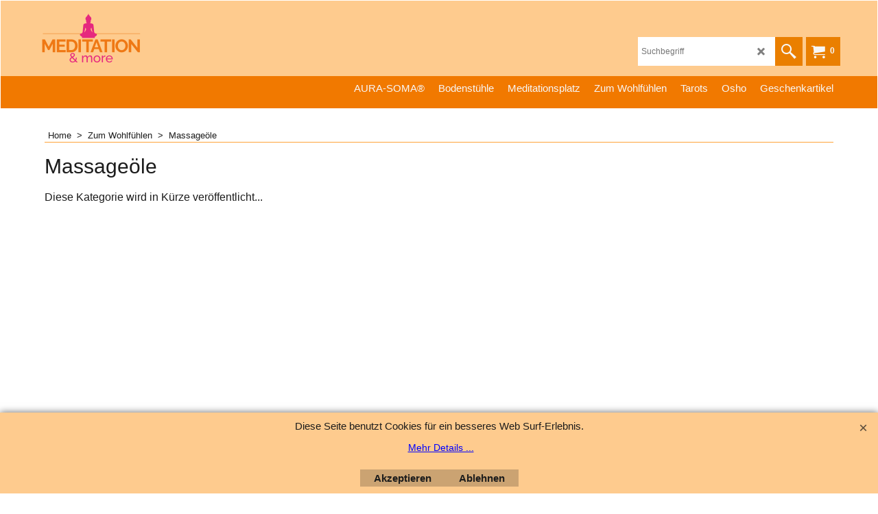

--- FILE ---
content_type: text/html
request_url: https://meditationandmore.de/contents/de/d-33.html
body_size: 17905
content:
<ul class="idx2List"><li class="GC32"><a id="idx2D-2" class="idx2" href="../../index.html" title=""><span>Home </span></a></li><li class="GC32"><a id="idx2D21" class="idx2" href="d21_aura_soma.html" title=""><span>AURA-SOMA®</span></a><ul><li class="GC34"><a id="idx2SubD199" class="idx2Sub" href="d199_aura_soma_equilibrium_oele_schnellbestellung.html" title=""><img src="../media/trans.gif" data-echo="../media/k_category-aura-soma.jpg" id="ID199" name="ID199" border="0" alt="" title="" width="360" height="240" /><span>Equilibrium-Öle</span></a></li><li class="GC34"><a id="idx2SubD5" class="idx2Sub" href="d5_aura_soma_pomander.html" title=""><img src="../media/trans.gif" data-echo="../media/k_alle_pomander.jpg" id="ID5" name="ID5" border="0" alt="" title="" width="360" height="240" /><span>Pomander</span></a></li><li class="GC34"><a id="idx2SubD6" class="idx2Sub" href="d6_aura_soma_quintessenzen.html" title=""><img src="../media/trans.gif" data-echo="../media/k_alle_quintessenzen.jpg" id="ID6" name="ID6" border="0" alt="" title="" width="360" height="240" /><span>Quintessenzen</span></a></li><li class="GC34"><a id="idx2SubD180" class="idx2Sub" href="d180_aura_soma_equibrium_pockets.html" title=""><img src="../media/trans.gif" data-echo="../media/k_category-pockets.jpg" id="ID180" name="ID180" border="0" alt="" title="" width="360" height="240" /><span>Equilibrium-Öle &quot;Pocket-Rescues&quot;</span></a></li><li class="GC34"><a id="idx2SubD9" class="idx2Sub" href="d9_aura_soma_komplette_sets.html" title=""><img src="../media/trans.gif" data-echo="../media/k_category-complette-sets.jpg" id="ID9" name="ID9" border="0" alt="" title="" width="360" height="240" /><span>Komplette Sets</span></a></li><li class="GC34"><a id="idx2SubD197" class="idx2Sub" href="d197_equilibrium_oele_anwendungsinfos.html" title=""><span>Anwendungsinfos Equilibrium-Öle</span></a></li><li class="GC34"><a id="idx2SubD12" class="idx2Sub" href="d12_aura_soma_raumsprays.html" title=""><img src="../media/trans.gif" data-echo="../media/k_category-raumsprays.jpg" id="ID12" name="ID12" border="0" alt="" title="" width="360" height="240" /><span>Raumsprays</span></a><ul><li class="GC34"><a id="idx2SubD10" class="idx2Sub" href="d10_aura_soma_raumsprays_pomander.html" title=""><img src="../media/trans.gif" data-echo="../media/k_!-category-pomander.jpg" id="ID10" name="ID10" border="0" alt="" title="" width="360" height="240" /><span>Raumsprays Pomander</span></a></li><li class="GC34"><a id="idx2SubD11" class="idx2Sub" href="d11_aura_soma_raumsprays_quintessenzen.html" title=""><img src="../media/trans.gif" data-echo="../media/k_!-category-quintessence.jpg" id="ID11" name="ID11" border="0" alt="" title="" width="360" height="240" /><span>Raumsprays Quintessenzen</span></a></li><li class="GC34"><a id="idx2SubD14" class="idx2Sub" href="d14_aura_soma_raumsprays_archangel.html" title=""><img src="../media/trans.gif" data-echo="../media/k_!-category-erzengel.jpg" id="ID14" name="ID14" border="0" alt="" title="" width="360" height="240" /><span>Raumsprays Erzengel</span></a></li></ul></li><li class="GC34"><a id="idx2SubD15" class="idx2Sub" href="d15_aura_soma_archangelois.html" title=""><img src="../media/trans.gif" data-echo="../media/k_category-archangeloi-sprays.jpg" id="ID15" name="ID15" border="0" alt="" title="" width="360" height="240" /><span>Archangeloi Aura Sprays</span></a></li><li class="GC34"><a id="idx2SubD49" class="idx2Sub" href="d49_aura_soma_body_care.html" title=""><img src="../media/trans.gif" data-echo="../media/k_!-category-bodycare.jpg" id="ID49" name="ID49" border="0" alt="" title="" width="360" height="240" /><span>Body Care</span></a><ul><li class="GC34"><a id="idx2SubD16" class="idx2Sub" href="d16_aura_soma_flower_shower_duschgele.html" title=""><img src="../media/trans.gif" data-echo="../media/k_!-category-shower.jpg" id="ID16" name="ID16" border="0" alt="" title="" width="360" height="240" /><span>Duschgel Flower Shower</span></a></li><li class="GC34"><a id="idx2SubD34" class="idx2Sub" href="d34_aura_soma_meeresalgenbad.html" title=""><img src="../media/trans.gif" data-echo="../media/k_!-category-bad.jpg" id="ID34" name="ID34" border="0" alt="" title="" width="360" height="240" /><span>Meeresalgen-Bad</span></a></li><li class="GC34"><a id="idx2SubD33" class="idx2Sub" href="d33_aura_soma_massage_oele.html" title=""><img src="../media/trans.gif" data-echo="../media/k_!-category-massageoele.jpg" id="ID33" name="ID33" border="0" alt="" title="" width="360" height="240" /><span>Massageöle</span></a></li><li class="GC34"><a id="idx2SubD1446761" class="idx2Sub" href="d1446761_CareFree-FuSSlotion.html" title=""><span>Carefree Fußlotion</span></a></li></ul></li><li class="GC34"><a id="idx2SubD19" class="idx2Sub" href="d19_aura_soma_farbessenzen.html" title=""><img src="../media/trans.gif" data-echo="../media/k_!-category-butterfly-essences.jpg" id="ID19" name="ID19" border="0" alt="" title="" width="360" height="240" /><span>Farbessenzen</span></a></li><li class="GC34"><a id="idx2SubD194" class="idx2Sub" href="d194_aura_soma_qualitaetsinfos.html" title=""><span>Qualitätsinformationen</span></a></li><li class="GC34"><a id="idx2SubD50" class="idx2Sub" href="d50_aura_soma_vicky_wall.html" title=""><img src="../media/trans.gif" data-echo="../media/k_!-category-vicky-wall.jpg" id="ID50" name="ID50" border="0" alt="" title="" width="360" height="240" /><span>Über Vicky Wall</span></a></li><li class="GC34"><a id="idx2SubD105" class="idx2Sub" href="d105_aura_soma_buecher.html" title=""><img src="../media/trans.gif" data-echo="../media/k_!-category-buecher.jpg" id="ID105" name="ID105" border="0" alt="" title="" width="360" height="240" /><span>Bücher</span></a></li></ul></li><li class="GC32"><a id="idx2D52" class="idx2" href="d52_back_jack_bodenstuhl.html" title=""><span>Bodenstühle</span></a><ul><li class="GC34"><a id="idx2SubD92" class="idx2Sub" href="d92_back_jack_bodenstuhl_standard.html" title=""><img src="../media/trans.gif" data-echo="../media/k_category-backjacks.jpg" id="ID92" name="ID92" border="0" alt="" title="" width="360" height="240" /><span>Back Jack Standard</span></a></li><li class="GC34"><a id="idx2SubD93" class="idx2Sub" href="d93_back_jack_bodenstuhl_faltbar.html" title=""><img src="../media/trans.gif" data-echo="../media/k_category-folded.jpg" id="ID93" name="ID93" border="0" alt="" title="" width="360" height="240" /><span>Back Jack Faltbar</span></a></li><li class="GC34"><a id="idx2SubD94" class="idx2Sub" href="d94_back_jack_bodenstuhl_xl.html" title=""><img src="../media/trans.gif" data-echo="../media/k_category-category-xl.jpg" id="ID94" name="ID94" border="0" alt="" title="" width="360" height="240" /><span>Back Jack XL</span></a></li><li class="GC34"><a id="idx2SubD157" class="idx2Sub" href="d157_back_jack_bodenstuhl_extreme.html" title=""><img src="../media/trans.gif" data-echo="../media/k_category-extreme.jpg" id="ID157" name="ID157" border="0" alt="" title="" width="360" height="240" /><span>Back Jack Extreme</span></a></li><li class="GC34"><a id="idx2SubD156" class="idx2Sub" href="d156_back_jack_bodenstuhl_zubehoer.html" title=""><img src="../media/trans.gif" data-echo="../media/k_category-zubehoer.jpg" id="ID156" name="ID156" border="0" alt="" title="" width="360" height="240" /><span>Back Jack Zubehör</span></a></li></ul></li><li class="GC32"><a id="idx2D53" class="idx2" href="d53_meditationsplatz.html" title=""><span>Meditationsplatz</span></a><ul><li class="GC34"><a id="idx2SubD120" class="idx2Sub" href="d120_meditationen.html" title=""><img src="../media/trans.gif" data-echo="../media/k_category-meditationen.jpg" id="ID120" name="ID120" border="0" alt="" title="" width="360" height="240" /><span>Meditationen</span></a><ul><li class="GC34"><a id="idx2SubD74" class="idx2Sub" href="d74_osho_meditationen.html" title=""><img src="../media/trans.gif" data-echo="../media/k_category-osho-meditationen.jpg" id="ID74" name="ID74" border="0" alt="" title="" width="360" height="240" /><span>Meditationen </span></a></li><li class="GC34"><a id="idx2SubD91" class="idx2Sub" href="d91_meditationen_gefuehrt.html" title=""><img src="../media/trans.gif" data-echo="../media/k_category-gefuehrte-meditationen.jpg" id="ID91" name="ID91" border="0" alt="" title="" width="360" height="240" /><span>Geführte Meditationen</span></a></li></ul></li><li class="GC34"><a id="idx2SubD136" class="idx2Sub" href="d136_meditationsplatz_sitzmoebel_augenkissen.html" title=""><img src="../media/trans.gif" data-echo="../media/k_category-meditationskissen.jpg" id="ID136" name="ID136" border="0" alt="" title="" width="360" height="240" /><span>Meditationskissen</span></a></li><li class="GC34"><a id="idx2SubD133" class="idx2Sub" href="d133_meditationsplatz_yogamatten.html" title=""><img src="../media/trans.gif" data-echo="../media/k_category-yoga-matten.jpg" id="ID133" name="ID133" border="0" alt="" title="" width="360" height="240" /><span>Yoga-Matten/-Decken</span></a></li></ul></li><li class="GC32"><a id="idx2D218" class="idx2" href="d218_Zum_Wohlfühlen.html" title=""><span>Zum Wohlfühlen</span></a><ul><li class="GC34"><a id="idx2SubD217" class="idx2Sub" href="d217_Raumdüfte.html" title=""><img src="../media/trans.gif" data-echo="../media/k_category-raeucherwerk.jpg" id="ID217" name="ID217" border="0" alt="" title="" width="360" height="240" /><span>Raumdüfte</span></a><ul><li class="GC34"><a id="idx2SubD191" class="idx2Sub" href="d191_meditationsplatz_raeucherwerk.html" title=""><img src="../media/trans.gif" data-echo="../media/k_category-raeucherwerk.jpg" id="ID191" name="ID191" border="0" alt="" title="" width="360" height="240" /><span>Räucherwerk</span></a></li><li class="GC34"><a id="idx2SubD131" class="idx2Sub" href="d131_meditationsplatz_japanische_raeucherstaebchen.html" title=""><img src="../media/trans.gif" data-echo="../media/k_category-raeucherstaebchen-2.jpg" id="ID131" name="ID131" border="0" alt="" title="" width="360" height="240" /><span>Räucherstäbchen</span></a><ul><li class="GC34"><a id="idx2SubD162" class="idx2Sub" href="d162_meditationsplatz_japanische_raeucherstaebchen_kenmei_do.html" title=""><img src="../media/trans.gif" data-echo="../media/k_category-raeucherstaebchen-kyori.jpg" id="ID162" name="ID162" border="0" alt="" title="" width="360" height="240" /><span>Tibetische Räucherstäbchen - Pure Nature</span></a></li><li class="GC34"><a id="idx2SubD163" class="idx2Sub" href="d163_meditationsplatz_japanische_raeucherstaebchen_.html" title=""><img src="../media/trans.gif" data-echo="../media/k_category-raeucherstaebchen-kaicho.jpg" id="ID163" name="ID163" border="0" alt="" title="" width="360" height="240" /><span>Japanische Räucherstäbchen / Classic / Tempeldüfte</span></a></li><li class="GC34"><a id="idx2SubD1446769" class="idx2Sub" href="d1446769_Elbenzauber-Raeucherstaebchen.html" title=""><img src="../media/trans.gif" data-echo="../media/k_category-raeucherstaebchen-kaicho.jpg" id="ID1446769" name="ID1446769" border="0" alt="" title="" width="360" height="240" /><span>Elbenzauber Räucherstäbchen</span></a></li><li class="GC34"><a id="idx2SubD1446770" class="idx2Sub" href="d1446770_Green-Line-Raeucherstaebchen.html" title=""><span>Green Line Räucherstäbchen</span></a></li><li class="GC34"><a id="idx2SubD1446768" class="idx2Sub" href="d1446768_Diverse-Raeucherstaebchen.html" title=""><span>Diverse Räucherstäbchen</span></a></li></ul></li><li class="GC34"><a id="idx2SubD185" class="idx2Sub" href="d185_meditationsplatz_duftlampen.html" title=""><img src="../media/trans.gif" data-echo="../media/k_category-aetherische-oele.jpg" id="ID185" name="ID185" border="0" alt="" title="" width="360" height="240" /><span>Duftlampen/ Bio-ätherische Öle</span></a></li></ul></li><li class="GC34"><a id="idx2SubD219" class="idx2Sub" href="d219_Augenkissen.html" title=""><img src="../media/trans.gif" data-echo="../media/k_category-augenkissen.jpg" id="ID219" name="ID219" border="0" alt="" title="" width="360" height="240" /><span>Augenkissen, Schlafmasken und Ohrkerzen</span></a></li></ul></li><li class="GC32"><a id="idx2D82" class="idx2" href="d82.html" title=""><span>Tarots</span></a></li><li class="GC32"><a id="idx2D51" class="idx2" href="d51_alles_von_osho.html" title=""><span>Osho</span></a><ul><li class="GC34"><a id="idx2SubD85" class="idx2Sub" href="d85_osho_mp3.html" title=""><img src="../media/trans.gif" data-echo="../media/k_!-category-1-diskurse-auf-mp3.jpg" id="ID85" name="ID85" border="0" alt="" title="" width="360" height="240" /><span>Diskurse auf mp3-CD</span></a><ul><li class="GC34"><a id="idx2SubD73" class="idx2Sub" href="d73_osho_deutsche_buecher_neuerscheinungen.html" title=""><img src="../media/trans.gif" data-echo="../media/k_!-category-1-neuerscheinungen.jpg" id="ID73" name="ID73" border="0" alt="" title="" width="360" height="240" /><span>Neuerscheinungen</span></a></li></ul></li><li class="GC34"><a id="idx2SubD59" class="idx2Sub" href="d59_alles_von_osho_deutsche_buecher.html" title=""><img src="../media/trans.gif" data-echo="../media/k_!-category-2-deutsche-buecher.jpg" id="ID59" name="ID59" border="0" alt="" title="" width="360" height="240" /><span>Deutsche Bücher</span></a><ul><li class="GC34"><a id="idx2SubD71" class="idx2Sub" href="d71_osho_deutsche_buecher_alphabetisch.html" title=""><img src="../media/trans.gif" data-echo="../media/k_!-category-10-alphabetische-liste.jpg" id="ID71" name="ID71" border="0" alt="" title="" width="360" height="240" /><span>Alphabetische Liste</span></a></li><li class="GC34"><a id="idx2SubD60" class="idx2Sub" href="d60_osho_deutsche_buecher_meditation.html" title=""><img src="../media/trans.gif" data-echo="../media/k_!-category-3-meditation.jpg" id="ID60" name="ID60" border="0" alt="" title="" width="360" height="240" /><span>Meditation</span></a></li><li class="GC34"><a id="idx2SubD69" class="idx2Sub" href="d69_osho_deutsche_buecher_chakra_hara_yoga.html" title=""><img src="../media/trans.gif" data-echo="../media/k_!-category-4-chakra-yoga.jpg" id="ID69" name="ID69" border="0" alt="" title="" width="360" height="240" /><span>Chakra / Hara / Yoga</span></a></li><li class="GC34"><a id="idx2SubD61" class="idx2Sub" href="d61_osho_deutsche_buecher_tantra_mann_frau.html" title=""><img src="../media/trans.gif" data-echo="../media/k_!-category-5-tantra.jpg" id="ID61" name="ID61" border="0" alt="" title="" width="360" height="240" /><span>Tantra - Mann/Frau</span></a></li><li class="GC34"><a id="idx2SubD70" class="idx2Sub" href="d70_osho_deutsche_buecher_oestliche_weisheit.html" title=""><img src="../media/trans.gif" data-echo="../media/k_!-category-6-osten.jpg" id="ID70" name="ID70" border="0" alt="" title="" width="360" height="240" /><span>Östliche Weisheit</span></a></li><li class="GC34"><a id="idx2SubD65" class="idx2Sub" href="d65_osho_deutsche_buecher_westliche_weisheit.html" title=""><img src="../media/trans.gif" data-echo="../media/k_!-category-7-westen.jpg" id="ID65" name="ID65" border="0" alt="" title="" width="360" height="240" /><span>Westliche Weisheit</span></a></li><li class="GC34"><a id="idx2SubD66" class="idx2Sub" href="d66_osho_deutsche_buecher_geschenkbuecher.html" title=""><img src="../media/trans.gif" data-echo="../media/k_!-category-8-geschenkbuecher.jpg" id="ID66" name="ID66" border="0" alt="" title="" width="360" height="240" /><span>Geschenkbücher</span></a></li><li class="GC34"><a id="idx2SubD67" class="idx2Sub" href="d67_osho_deutsche_buecher_verschiedenes.html" title=""><img src="../media/trans.gif" data-echo="../media/k_!-category-9-misc.jpg" id="ID67" name="ID67" border="0" alt="" title="" width="360" height="240" /><span>Verschiedene Themen</span></a></li></ul></li><li class="GC34"><a id="idx2SubD77" class="idx2Sub" href="d77_osho_english_books.html" title=""><img src="../media/trans.gif" data-echo="../media/k_!-category-3-englische-buecher.jpg" id="ID77" name="ID77" border="0" alt="" title="" width="360" height="240" /><span>English Books</span></a></li><li class="GC34"><a id="idx2SubD84" class="idx2Sub" href="d84_osho_cd.html" title=""><img src="../media/trans.gif" data-echo="../media/k_!-category-4-dvds-cds.jpg" id="ID84" name="ID84" border="0" alt="" title="" width="360" height="240" /><span>Diskurse auf CD</span></a></li><li class="GC34"><a id="idx2SubD121" class="idx2Sub" href="d121_osho_meditationen.html" title=""><img src="../media/trans.gif" data-echo="../media/k_!-category-5-meditationen.jpg" id="ID121" name="ID121" border="0" alt="" title="" width="360" height="240" /><span>Meditationen</span></a></li><li class="GC34"><a id="idx2SubD81" class="idx2Sub" href="d81_osho_fotos.html" title=""><img src="../media/trans.gif" data-echo="../media/k_!-category-7-fotos.jpg" id="ID81" name="ID81" border="0" alt="" title="" width="360" height="240" /><span>Fotos</span></a></li><li class="GC34"><a id="idx2SubD76" class="idx2Sub" href="d76_osho_tarots.html" title=""><img src="../media/trans.gif" data-echo="../media/k_!-category-8-tarot.jpg" id="ID76" name="ID76" border="0" alt="" title="" width="360" height="240" /><span>Tarots</span></a></li><li class="GC34"><a id="idx2SubD78" class="idx2Sub" href="d78.html" title=""><img src="../media/trans.gif" data-echo="../media/k_!-category-10-uta-cologne.jpg" id="ID78" name="ID78" border="0" alt="" title="" width="360" height="240" /><span>UTA Cologne</span></a></li></ul></li><li class="GC32"><a id="idx2D166" class="idx2" href="d166.html" title=""><span>Geschenkartikel</span></a><ul><li class="GC34"><a id="idx2SubD198" class="idx2Sub" href="d198.html" title=""><img src="../media/trans.gif" data-echo="../media/k_category-gutschein.jpg" id="ID198" name="ID198" border="0" alt="" title="" width="360" height="240" /><span>Gutscheine</span></a></li><li class="GC34"><a id="idx2SubD152" class="idx2Sub" href="d152_meditationsplatz_tibetische_fahnen.html" title=""><img src="../media/trans.gif" data-echo="../media/k_category-tibetische-fahnen.jpg" id="ID152" name="ID152" border="0" alt="" title="" width="360" height="240" /><span>Tibetische Fahnen</span></a></li></ul></li></ul>

--- FILE ---
content_type: text/html
request_url: https://meditationandmore.de/contents/de/d-34.html
body_size: 560
content:
<ul class="idx1List"><li class="GC28"><a id="idx1D-2" class="idx1" href="../../index.html" title=""><span>Home </span></a></li><li class="GC28"><a id="idx1D-3" class="idx1" href="about.html" title=""><span>Über uns</span></a></li><li class="GC28"><a id="idx1D24" class="idx1" href="d24_impressum.html" title=""><span>Impressum</span></a></li><li class="GC28"><a id="idx1D-5" class="idx1" href="terms.html" title=""><span>AGB</span></a></li><li class="GC28"><a id="idx1D-4" class="idx1" href="privacy.html" title=""><span>Datenschutz</span></a></li><li class="GC28"><a id="idx1D25" class="idx1" href="d25.html" title=""><span>Versand</span></a></li><li class="GC28"><a id="idx1D-6" class="idx1" href="basket.html" title="     "><span>Warenkorb</span></a></li><li class="GC28"><a id="idx1D182" class="idx1" href="d182.html" title=""><span>Newsletter</span></a></li></ul>

--- FILE ---
content_type: text/html
request_url: https://meditationandmore.de/contents/de/conf.html?lmd=46035.377778
body_size: 15252
content:
<html> <head ><meta http-equiv="Content-Type" content="text/html; charset=utf-8">
<meta name="robots" content="noindex,nofollow,noarchive,nosnippet" />
<script type="text/javascript">
var tf=parent.tf,core=tf.core;
function coreSettings(){
if (!tf.coreLoaded||!tf.core||!tf.core.Basket){setTimeout("coreSettings()",100);return;}
core=tf.core;
core.Basket.shDisc('6','','','','',-1,'');
core.Basket.tax=new core.tax();
core.BTax=core.Basket.tax;
core.STax=new core.tax();
core.BTax.init(core.shopRegion,false);
core.STax.init(core.shopRegion,false);
core.BTax.addArea('TD1','DE','19.000','MwSt.',true, 1, 0);
core.BTax.addArea('TD2','DE','7.000','MwSt. 7%',true, 1, 0);
core.BTax.addArea('TD2','05','7.000','MwSt. 7%',true, 1, 0);
core.BTax.addArea('TD2','BE','7.000','MwSt. 7%',true, 1, 0);
core.BTax.addArea('TD2','BG','7.000','MwSt. 7%',true, 1, 0);
core.BTax.addArea('TD2','HR','7.000','MwSt. 7%',true, 1, 0);
core.BTax.addArea('TD2','CY','7.000','MwSt. 7%',true, 1, 0);
core.BTax.addArea('TD2','DK','7.000','MwSt. 7%',true, 1, 0);
core.BTax.addArea('TD2','EE','7.000','MwSt. 7%',true, 1, 0);
core.BTax.addArea('TD2','FI','7.000','MwSt. 7%',true, 1, 0);
core.BTax.addArea('TD2','FR','7.000','MwSt. 7%',true, 1, 0);
core.BTax.addArea('TD2','GR','7.000','MwSt. 7%',true, 1, 0);
core.BTax.addArea('TD2','IE','7.000','MwSt. 7%',true, 1, 0);
core.BTax.addArea('TD2','IM','7.000','MwSt. 7%',true, 1, 0);
core.BTax.addArea('TD2','IT','7.000','MwSt. 7%',true, 1, 0);
core.BTax.addArea('TD2','LV','7.000','MwSt. 7%',true, 1, 0);
core.BTax.addArea('TD2','LT','7.000','MwSt. 7%',true, 1, 0);
core.BTax.addArea('TD2','LU','7.000','MwSt. 7%',true, 1, 0);
core.BTax.addArea('TD2','MT','7.000','MwSt. 7%',true, 1, 0);
core.BTax.addArea('TD2','HU','7.000','MwSt. 7%',true, 1, 0);
core.BTax.addArea('TD2','NL','7.000','MwSt. 7%',true, 1, 0);
core.BTax.addArea('TD2','PL','7.000','MwSt. 7%',true, 1, 0);
core.BTax.addArea('TD2','PT','7.000','MwSt. 7%',true, 1, 0);
core.BTax.addArea('TD2','AT','7.000','MwSt. 7%',true, 1, 0);
core.BTax.addArea('TD2','RO','7.000','MwSt. 7%',true, 1, 0);
core.BTax.addArea('TD2','SI','7.000','MwSt. 7%',true, 1, 0);
core.BTax.addArea('TD2','SK','7.000','MwSt. 7%',true, 1, 0);
core.BTax.addArea('TD2','SE','7.000','MwSt. 7%',true, 1, 0);
core.BTax.addArea('TD2','CZ','7.000','MwSt. 7%',true, 1, 0);
core.BTax.addArea('TD2','ES','7.000','MwSt. 7%',true, 1, 0);
core.BTax.addArea('TD1','05','19.000','MwSt.',true, 1, 0);
core.BTax.addArea('TD1','BE','19.000','MwSt.',true, 1, 0);
core.BTax.addArea('TD1','BG','19.000','MwSt.',true, 1, 0);
core.BTax.addArea('TD1','HR','19.000','MwSt.',true, 1, 0);
core.BTax.addArea('TD1','CY','19.000','MwSt.',true, 1, 0);
core.BTax.addArea('TD1','DK','19.000','MwSt.',true, 1, 0);
core.BTax.addArea('TD1','EE','19.000','MwSt.',true, 1, 0);
core.BTax.addArea('TD1','FR','19.000','MwSt.',true, 1, 0);
core.BTax.addArea('TD1','GR','19.000','MwSt.',true, 1, 0);
core.BTax.addArea('TD1','IE','19.000','MwSt.',true, 1, 0);
core.BTax.addArea('TD1','IM','19.000','MwSt.',true, 1, 0);
core.BTax.addArea('TD1','IT','19.000','MwSt.',true, 1, 0);
core.BTax.addArea('TD1','LV','19.000','MwSt.',true, 1, 0);
core.BTax.addArea('TD1','LT','19.000','MwSt.',true, 1, 0);
core.BTax.addArea('TD1','LU','19.000','MwSt.',true, 1, 0);
core.BTax.addArea('TD1','MT','19.000','MwSt.',true, 1, 0);
core.BTax.addArea('TD1','HU','19.000','MwSt.',true, 1, 0);
core.BTax.addArea('TD1','NL','19.000','MwSt.',true, 1, 0);
core.BTax.addArea('TD1','PL','19.000','MwSt.',true, 1, 0);
core.BTax.addArea('TD1','PT','19.000','MwSt.',true, 1, 0);
core.BTax.addArea('TD1','AT','19.000','MwSt.',true, 1, 0);
core.BTax.addArea('TD1','RO','19.000','MwSt.',true, 1, 0);
core.BTax.addArea('TD1','SI','19.000','MwSt.',true, 1, 0);
core.BTax.addArea('TD1','SK','19.000','MwSt.',true, 1, 0);
core.BTax.addArea('TD1','SE','19.000','MwSt.',true, 1, 0);
core.BTax.addArea('TD1','CZ','19.000','MwSt.',true, 1, 0);
core.BTax.addArea('TD1','ES','19.000','MwSt.',true, 1, 0);
core.BTax.addArea('TD3','FI','25.500','MwSt. 25.5%',true, 1, 0);
populateTSI();
core.confLoaded=true;
if(tf.core&&tf.updateTab&&tf.bsk)tf.updateTab();
}
coreSettings();
function populateTSI(){
if(!core)core=tf.core;
if(!core)return;
var TS=[];
TS['TD1']={inc:'inkl. MwSt.',exc:'excl. MwSt.'};TS['TD2']={inc:'inkl. MwSt.',exc:'exkl. MwSt.'};TS['TD1']={inc:'inkl. MwSt.',exc:'excl. MwSt.'};TS['TD3']={inc:'',exc:''};
core.tsI={length:0};core.tsIx={length:0};
var country_code=(core.region)?core.region:core.shopRegion;
for(var s in TS){if((core.BTax&&core.BTax.forRegion(s,country_code))){core.tsI[s]=TS[s]['inc'];core.tsI['length']++;core.tsIx[s]=TS[s]['exc'];core.tsIx['length']++;}}
var TSSH=[];
core.tsshI={length:0};core.tsshIx={length:0};
for(var s in TSSH){if(core.STax&&core.STax.forRegion(s,country_code)){core.tsshI[s]=TSSH[s]['inc'];core.tsshI['length']++;core.tsshIx[s]=TSSH[s]['exc'];core.tsshIx['length']++;}}
}
function greySettings(){
if(tf.isInSFClassic())return;
if (!tf.coreLoaded||!tf.greyLoaded||!tf.shipping||!tf.shipping.shipping||!tf.cntyListLoaded){setTimeout("greySettings()",100);return;}
core=tf.core,grey=tf.shipping;
grey.core=core;
grey.ship=new grey.shipping(grey.cnty, 0, 16.000);
tf.ship_obj=grey.ship;
grey.ship.addMeth('SM11', 'Service EU-Länder',0);
grey.ship.addRegn('SM11RS1','Service Europe 1','BE,BG,CY,DK,EE,FI,FR01,FR02,FR03,FR04,FR05,FR06,FR07,FR08,FR09,FR10,FR11,FR12,FR13,FR14,FR15,FR16,FR17,FR18,FR19,FR2A,FR2B,FR21,FR22,FR23,FR24,FR25,FR26,FR27,FR28,FR29,FR30,FR31,FR32,FR33,FR34,FR35,FR36,FR37,FR38,FR39,FR40,FR41,FR42,FR43,FR44,FR45,FR46,FR47,FR48,FR49,FR50,FR51,FR52,FR53,FR54,FR55,FR56,FR57,FR58,FR59,FR60,FR61,FR62,FR63,FR64,FR65,FR66,FR67,FR68,FR69,FR70,FR71,FR72,FR73,FR74,FR75,FR76,FR77,FR78,FR79,FR80,FR81,FR82,FR83,FR84,FR85,FR86,FR87,FR88,FR89,FR90,FR91,FR92,FR93,FR94,FR95,FR9A,FR9B,FR9C,FR9D,FR9E,FRC1,FR97,FR98,FR99,FRA1,FRA2,FRA3,FRA4,FRA5,FRA6,FRA7,FRA8,FRA9,FRB1,FRB2,FRB3,FRB4,FRB5,FRB6,FRB7,FRB8,FRB9,FR,GR,IE,IM,IT01,IT02,IT03,IT04,IT05,IT06,IT07,IT08,IT09,IT10,IT11,IT12,IT13,IT14,IT15,IT16,IT17,IT18,IT19,IT20,IT,LV,LT,LU,MT,HU,NL,PL,PT,AT,RO,SI,SK,SE,CZ,ES,05,');
grey.ship.link('SM11','SM11RS1',0.000,'1',0,'0.000,1.000,18;1.000,2.000,20;2.000,5.000,25;5.000,10.000,30;10.000,20.000,40;20.000,31.000,55',0.000,'0',0.000,0.000,'SM11,SM11RS1,0.000,1,0,0.000,1.000,18;1.000,2.000,20;2.000,5.000,25;5.000,10.000,30;10.000,20.000,40;20.000,31.000,55,0.000,0,0.000,0.000/26A4569131EE46632278A25D9F285663');
grey.ship.addMeth('SM12', 'Service Europa non-EU-Länder',0);
grey.ship.addRegn('SM12RS1','Service Europe 2','HR,AX,AL,AD,AM,AZ,BY,BA,EA,FO,GE,GI,GL,IS,KZ,LI,MK,MD,ME,NO,SM,RS,SJ,TR,UA,VA,');
grey.ship.link('SM12','SM12RS1',0.000,'1',0,'0.000,1.000,18;1.000,2.000,20;2.000,3.000,25;3.000,5.000,32;5.000,10.000,45;10.000,20.000,47;20.000,31.000,62',0.000,'0',0.000,0.000,'SM12,SM12RS1,0.000,1,0,0.000,1.000,18;1.000,2.000,20;2.000,3.000,25;3.000,5.000,32;5.000,10.000,45;10.000,20.000,47;20.000,31.000,62,0.000,0,0.000,0.000/2708B825023326D8B04E787C3642B674');
grey.ship.addRegn('SM12RS2','Großbritannien','UK,');
grey.ship.link('SM12','SM12RS2',0.000,'1',0,'0.000,0.500,11;0.500,1.000,14;1.000,2.000,23;2.000,5.000,30;5.000,10.000,45;10.000,20.000,60;20.000,31.000,90',0.000,'0',0.000,0.000,'SM12,SM12RS2,0.000,1,0,0.000,0.500,11;0.500,1.000,14;1.000,2.000,23;2.000,5.000,30;5.000,10.000,45;10.000,20.000,60;20.000,31.000,90,0.000,0,0.000,0.000/15E88246EDEB9570EA725CFF2ED8120B');
grey.ship.addMeth('SM13', 'Service Schweiz',0);
grey.ship.addRegn('SM13RS1','Schweiz','CH,');
grey.ship.link('SM13','SM13RS1',0.000,'1',0,'0.000,1.000,20;1.000,2.000,25;2.000,5.000,32;5.000,10.000,45;10.000,15.000,60;15.000,20.000,75;20.000,31.000,120',0.000,'0',0.000,0.000,'SM13,SM13RS1,0.000,1,0,0.000,1.000,20;1.000,2.000,25;2.000,5.000,32;5.000,10.000,45;10.000,15.000,60;15.000,20.000,75;20.000,31.000,120,0.000,0,0.000,0.000/07BD5DBEDE71FF90A849625DAAEE8961');
grey.ship.addMeth('SM14', 'Service Russland',0);
grey.ship.addRegn('SM14RS2','Russland','RU,');
grey.ship.link('SM14','SM14RS2',0.000,'1',0,'0.000,0.500,11;0.500,1.000,14;1.000,2.000,23;2.000,5.000,33;5.000,10.000,43;10.000,20.000,60',0.000,'0',0.000,0.000,'SM14,SM14RS2,0.000,1,0,0.000,0.500,11;0.500,1.000,14;1.000,2.000,23;2.000,5.000,33;5.000,10.000,43;10.000,20.000,60,0.000,0,0.000,0.000/34D364ADE299564547478E39046D5A13');
grey.ship.addMeth('SM16', 'Service China',0);
grey.ship.addRegn('SM16RS1','China','CN,');
grey.ship.link('SM16','SM16RS1',0.000,'1',0,'0.000,1.000,25;1.000,2.000,30;2.000,3.000,35;3.000,4.000,40;4.000,5.000,45;5.000,6.000,50;6.000,6.500,50;6.500,7.000,55;7.000,8.000,60;8.000,9.000,65;9.000,10.000,70',0.000,'0',0.000,0.000,'SM16,SM16RS1,0.000,1,0,0.000,1.000,25;1.000,2.000,30;2.000,3.000,35;3.000,4.000,40;4.000,5.000,45;5.000,6.000,50;6.000,6.500,50;6.500,7.000,55;7.000,8.000,60;8.000,9.000,65;9.000,10.000,70,0.000,0,0.000,0.000/434B6E868CB48A8A3029CB02B40CB8AA');
grey.ship.addMeth('SM17', 'Service Welt',0);
grey.ship.addRegn('SM17RS2','Rest der Welt','AF,DZ,AS,AO,AI,AG,AR,AW,AUAC,AUNS,AUNT,AUQL,AUSA,AUTS,AUVI,AUWA,AU,AP,BS,BH,BD,BB,BZ,BJ,BM,BT,BO,BW,BV,BRAC,BRAL,BRAM,BRAP,BRBA,BRCE,BRDF,BRES,BRGO,BRMA,BRMG,BRMS,BRMT,BRPA,BRPB,BRPE,BRPI,BRPR,BRRJ,BRRN,BRRO,BRRR,BRRS,BRSC,BRSE,BRSP,BRTO,BR,IO,VG,BN,BF,BI,KH,CM,CAAB,CABC,CAMB,CANB,CANF,CANT,CANS,CANU,CAON,CAPE,CAQC,CASK,CAYT,CA,CV,KY,CF,TD,CL,CX,CC,CO,KM,CG,CK,CR,CU,CB,DJ,DM,DO,EC,EGAL,EGAT,EGAS,EGBH,EGBS,EGCA,EGDA,EGDU,EGFA,EGGH,EGGZ,EGIS,EGKA,EGKL,EGKE,EGLC,EGMA,EGMI,EGMO,EGNV,EGNS,EGPS,EGRS,EGSH,EGSO,EGSS,EGSU,EG,SV,GQ,ER,ET,FK,FJ,GF,PF,TF,GA,GM,GH,GD,GP,GU,GT,GN,GW,GY,HT,HM,HN,HK,IN,ID,IR,IQ,IL,CI,JM,JP,JO,KE,KI,KW,KG,LA,LB,LS,LR,LY,MO,MG,MW,MY,MV,ML,MH,MQ,MR,MU,YT,MX,FM,MN,MS,MA,MZ,MM,NA,NR,NP,AN,NC,NZ,NI,NE,NG,NU,NF,KP,MP,OM,PK,PW,PS,PA,PG,PY,PE,PH,PN,PR,QA,RE,RW,GS,SH,KN,LC,MF,PM,ST,VC,SA,SN,SC,SL,SG,SB,SO,ZA,KR,LK,SD,SR,SJ,SZ,SY,TJ,TW,TZ,TH,TL,TG,TK,TO,TT,TN,TM,TC,TV,UG,AE,UM,UY,UZ,VU,VE,VN,VR,VI,WK,WF,WS,YA,YE,ZR,ZM,ZW,');
grey.ship.link('SM17','SM17RS2',0.000,'1',0,'0.000,1.000,25;1.000,2.000,30;2.000,3.000,35;3.000,4.000,40;4.000,5.000,45;5.000,6.000,50;6.000,8.000,70;8.000,16.000,120;16.000,20.000,160;20.000,31.500,200;31.500,40.000,240',0.000,'0',0.000,0.000,'SM17,SM17RS2,0.000,1,0,0.000,1.000,25;1.000,2.000,30;2.000,3.000,35;3.000,4.000,40;4.000,5.000,45;5.000,6.000,50;6.000,8.000,70;8.000,16.000,120;16.000,20.000,160;20.000,31.500,200;31.500,40.000,240,0.000,0,0.000,0.000/F92F68B0530B04EFC3DA63848EE046DF');
grey.ship.addMeth('SM18', 'Service DHL-Paket / Briefpost',0);
grey.ship.addRegn('SM18RS1','Lokale Region','DE,');
grey.ship.link('SM18','SM18RS1',0.000,'0',0,'0.000,68.990,6.9;68.990,3000.000,0',0.000,'0',0.000,0.000,'SM18,SM18RS1,0.000,0,0,0.000,68.990,6.9;68.990,3000.000,0,0.000,0,0.000,0.000/E3E3628C1DB236C26FACDCE6953A3C87');
grey.ship.forAllProds={'SM10':0,'SM11':1,'SM12':1,'SM13':1,'SM14':1,'SM16':1,'SM17':1,'SM18':1};
tf.shipping.serviceReady=true;
grey.ship.type('2', '5.000000');
}
greySettings();
function custInfo(){
var grey=tf.shipping;
var ret=[];
var values={'customer_zip':(tf.content.ship&&tf.content.ship.zip?tf.content.ship.zip.value:'')};
var FF=[
'1,Anrede,customer_extra8,3,0,0,20,3,200,0,0,1,1,1,1,1,Frau,Herr'
,'2,Vorname,customer_firstname,1,0,0,20,1,50,0,0,0,1,1,1,1,'+(values['customer_firstname']||'')+''
,'3,Nachname,customer_lastname,1,0,0,20,1,50,0,0,0,1,1,1,1,'+(values['customer_lastname']||'')+''
,'4,Firmenname,company_name,1,0,0,20,1,200,0,0,0,1,0,1,1,'+(values['company_name']||'')+''
,'5,Straße,customer_street,1,0,0,20,1,70,0,0,0,1,1,1,1,'+(values['customer_street']||'')+''
,'7,Hausnummer,customer_house_number,1,0,0,20,1,70,0,0,0,1,1,1,1,'+(values['customer_house_number']||'')+''
,'8,PLZ,customer_zip,1,0,0,20,1,20,0,0,0,1,1,1,1,'+(values['customer_zip']||'')+''
,'9,Stadt,customer_city,1,0,0,20,1,80,0,0,0,1,1,1,1,'+(values['customer_city']||'')+''
,'10,Land ,customer_country,1,0,0,20,1,80,0,0,0,1,1,1,1,'+(values['customer_country']||'')+''
,'13,Telefon,customer_phone,1,0,0,20,1,25,0,0,0,1,1,1,1,'+(values['customer_phone']||'')+''
,'15,Email,customer_email,1,0,0,20,1,200,0,0,0,1,1,1,1,'+(values['customer_email']||'')+''
,'16,Kundennummer (falls bekannt),customer_extra2,1,0,0,20,1,200,0,0,1,1,0,1,1,'+(values['customer_extra2']||'')+''
,'17,Newsletter,customer_extra3,3,0,0,20,3,200,0,0,1,1,1,1,1,Newsletter - Ja bitte!,Newsletter - Nein danke!'
,'21,Ihre Nachricht an uns,customer_notice,2,0,0,20,3,200,0,0,0,1,0,1,1,'+(values['customer_notice']||'')+''
];
ret['Billing Address']=grey.crCGIFlds('customer', FF);
var FF=[
'1,Anrede,delivery_extra1,3,0,0,20,3,200,0,0,1,1,1,1,1,Frau,Herr'
,'2,Vorname,delivery_firstname,1,0,0,20,1,50,0,0,0,1,1,1,1,'+(values['delivery_firstname']||'')+''
,'3,Nachname,delivery_lastname,1,0,0,20,1,50,0,0,0,1,1,1,1,'+(values['delivery_lastname']||'')+''
,'4,Firmenname,company_name,1,0,0,20,1,200,0,0,0,1,0,1,1,'+(values['company_name']||'')+''
,'5,Straße,delivery_street,1,0,0,20,1,70,0,0,0,1,1,1,1,'+(values['delivery_street']||'')+''
,'7,Hausnummer,delivery_house_number,1,0,0,20,1,70,0,0,0,1,1,1,1,'+(values['delivery_house_number']||'')+''
,'8,PLZ,delivery_zip,1,0,0,20,1,20,0,0,0,1,1,1,1,'+(values['delivery_zip']||'')+''
,'9,Stadt,delivery_city,1,0,0,20,1,80,0,0,0,1,1,1,1,'+(values['delivery_city']||'')+''
,'10,Land ,delivery_country,1,0,0,20,1,80,0,0,0,1,1,1,1,'+(values['delivery_country']||'')+''
,'13,Telefon,delivery_phone,1,0,0,20,1,25,0,0,0,1,1,1,1,'+(values['delivery_phone']||'')+''
,'14,Email,delivery_email,1,0,0,20,1,200,0,0,0,1,1,0,0,'+(values['delivery_email']||'')+''
];
ret['Delivery Address']=grey.crCGIFlds('customer', FF);
return ret;
}
var pmdataraw='<?xml version=\"1.0\" encoding=\"UTF-8\"?><data><method><service>PayPal</service><service_logo>http://www.globecharge.com/images/cards/payment_logos/paypal.gif</service_logo><key>Paypal</key><name>PayPal</name><comment>Zur sicheren Verarbeitung Ihrer Zahlung setzen wir PayPal ein. </comment><comment_name></comment_name><id>85</id><fees></fees><logo>http://www.globecharge.com/images/cards/paypal.png</logo><currencies>EUR</currencies><country></country><priority>1</priority></method><method><service>Manuelle Zahlung</service><service_logo></service_logo><key>Pay Upfront</key><name>Vorauszahlung</name><comment>IBAN: DE33 3806 0186 5022 0710 19&#60;br&#62;BIC: GENODED1BRS&#60;br&#62;Volksbank K&#38;#246;ln Bonn</comment><comment_name>Unsere Daten</comment_name><id>0</id><fees></fees><logo></logo><currencies>EUR</currencies><country></country><priority>3</priority></method><method><service>Mollie</service><service_logo>http://www.globecharge.com/images/cards/payment_logos/mollie.png</service_logo><key>Credit Card</key><name>Kreditkarte</name><comment>Zur sicheren Verarbeitung Ihrer Zahlung setzen wir Mollie ein. </comment><comment_name></comment_name><id>1080</id><fees></fees><logo>http://www.globecharge.com/images/cards/creditcard.png</logo><currencies>EUR</currencies><country></country><priority>4</priority></method><duty_warning enabled=\"1\"></duty_warning><surchargetax enabled=\"0\"></surchargetax><provider_name enabled=\"1\"></provider_name></data>'.replace(/&/g,'&amp;');
var pmdatasig='46034.440972';
function payMethod(){
var grey=tf.shipping;
var ret=[];
return ret;
}
tf.conf=this.window;
tf.confLoaded='de';
</script></head><body></body>
</html>
<!--$Revision: 46272 $
$HeadURL: svn://localhost/ShopFactory/branches/V14_60/bin/Common%20Files/parseLang/conf.html $ -->

--- FILE ---
content_type: text/javascript
request_url: https://meditationandmore.de/contents/de/contactus_address.js?lmd=43581.843056
body_size: 168
content:
var addressFormatHTML='<ul><li class="GC22 AddressformatTitle">Meditation & More GmbH</li><li class="GC4">Venloer-Str. 5-7</li><li class="GC4">Köln</li><li class="GC4">Deutschland</li><li class="GC4">50672</li><li class="GC4">+49(0)2218238576</li><li class="GC4"><a href="mailto:service@meditationandmore.de">service@meditationandmore.de</a> </li><li class="GC4">USt.-IDNr.&nbsp;DE813500417 </li><li class="GC4">HRB45245 </li></ul>';

--- FILE ---
content_type: text/javascript
request_url: https://meditationandmore.de/contents/date.js?lmd=29478892
body_size: 526
content:
// <script>
lmd['index']='46035.378079';
lmd['core']='46035.377778';
lmd['extra']='46001.481250';
lmd['contactus']='43581.843056';
lmd['lang']='44470.564583';
lmd['index1holder']='46035.375694';
lmd['index2holder']='46035.375694';
lmd['grey']='46035.377778';
lmd['conf']='46035.377778';
lmd['cload']='46001.481250';
lmd['pconfirm']='46001.481250';
lmd['ordertotal']='46001.493056';
lmd['orderterms']='46001.493056';
lmd['clearterms']='46001.481250';
lmd['optinout']='0.0';
lmd['minicartholder']='46001.481250';
lmd['searchholder']='46035.377778';
lmd['searchcsv']='46035.377778';
if(tf.sfSession)tf.sfSession.id=lmd['index'];
if(tf.sfPersist)tf.sfPersist.id=lmd['index'];
// </script>
// $Revision: 42776 $// $HeadURL: svn://localhost/ShopFactory/branches/V14_60/bin/Common%20Files/parseLang/date.js $